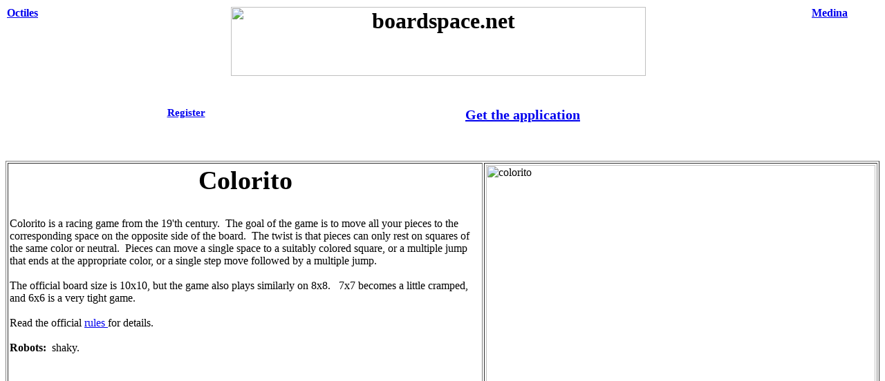

--- FILE ---
content_type: text/html; charset=UTF-8
request_url: http://boardspace.net/english/about_colorito.html
body_size: 5120
content:
<!DOCTYPE html PUBLIC "-//W3C//DTD HTML 4.01 Transitional//EN">
<html><head>
<meta http-equiv="content-type" content="text/html;
charset=windows-1252"><title>Colorito at Boardspace.net</title></head>
<body style="background-image: url(../images/background-image.jpg);">
<a href="/cgi-bin/noticeme.cgi?from=aboutpage">    </a>
<table style="width: 100%; text-align: left;" border="0" cellpadding="2" cellspacing="0">
<tbody>
<tr>
<td style="vertical-align: top;">
<h4><a href="about_octiles.html">Octiles</a></h4>
<h4> </h4>
</td>
<td style="vertical-align: top;">
<h1 style="text-align: center;"><img alt="boardspace.net" src="../images/master-logo.jpg" style="width: 600px; height: 100px;"></h1>
</td>
<td style="vertical-align: top;"><a href="about_medina.html"><span style="font-weight: bold;">Medina</span></a></td>
</tr>
</tbody>
</table>
<br>
<table style="text-align: left; margin-left: auto; margin-right: auto; width: 995px; height: 46px;" border="0" cellpadding="2" cellspacing="2">
<tbody>
<tr>
<td style="vertical-align: top; text-align: center;"><small><font size="+1"><small><a href="register.shtml"><span style="font-weight: bold;">Register</span></a></small></font><br>
</small></td>
<td style="vertical-align: top; text-align: center;"><small><font size="+2"><small><a style="font-weight: bold;" href="login.shtml">Get the application<br>
</a></small></font></small></td>
<td>
<div id="google_translate_element"></div>
<script type="text/javascript">
function googleTranslateElementInit() {
new google.translate.TranslateElement({pageLanguage: 'en', layout: google.translate.TranslateElement.InlineLayout.SIMPLE}, 'google_translate_element');
}
</script>
<script type="text/javascript" src="//translate.google.com/translate_a/element.js?cb=googleTranslateElementInit">
</script>
</td>
</tr>
</tbody>
</table>
<br>
<br>
<table style="width: 100%; text-align: left;" border="1" cellpadding="2" cellspacing="2">
<tbody>
<tr>
<td style="vertical-align: top;">
<h1 style="text-align: center;"><big>Colorito</big><br>
</h1>
<font face="Arial, Helvetica" size="1"><b><br>
</b></font>Colorito is a racing game from the 19'th
century.&nbsp; The goal of the game is to move all your pieces to
the corresponding space on the opposite side of the board.&nbsp;
The twist is that pieces can only rest on squares of the same color or
neutral.&nbsp; Pieces can move a single space to a suitably colored
square, or a multiple jump that ends at the appropriate color, or a
single step move followed by a multiple jump.<br>
<br>
The official board size is 10x10, but the game also plays similarly on
8x8.&nbsp;&nbsp; 7x7 becomes a little cramped, and 6x6 is a
very tight game.<br>
<br>
Read the official <a href="../colorito/english/COLORITO_EN.pdf">rules
</a>for details.<br>
<br>
<span style="font-weight: bold;"></span><span style="font-weight: bold;">Robots:</span>&nbsp;
shaky.<br>
<br>
</td>
<td style="vertical-align: top;"><img alt="colorito" src="../images/colorito-small.jpg" height="580" width="563"><br>
</td>
</tr>
</tbody>
</table>
<span style="font-weight: bold;"><br>
</span>
<div style="text-align: center;"><span style="font-weight: bold;">Links</span><br>
<span style="font-weight: bold;"></span></div>
<table style="width: 100%; text-align: left;" border="0" cellpadding="2" cellspacing="2">
<tbody>
<tr>
<td style="vertical-align: top;"><a href="/cgi-bin/boardspace_rankings.cgi?game=cl">Colorito
rankings at Boardspace</a><br>
</td>
<td style="vertical-align: top;"><a href="https://boardgamegeek.com/boardgame/35346">Colorito at
BoardGameGeek</a><br>
</td>
</tr>
<tr>
<td style="vertical-align: top;"><a href="/cgi-bin/player_analysis.cgi?game=colorito">Colorito
win/loss database</a><a href="/colorito/colorito-viewer.shtml">
</a></td>
<td style="vertical-align: top;"><a href="https://nestorgames.com/#colorito_detail">Colorito at
Nestorgames</a><br>
</td>
</tr>
<tr>
<td style="vertical-align: top;"><a href="/colorito/colorito-viewer.shtml">Colorito games archive</a><br>
</td>
<td style="vertical-align: top;"><a href="/colorito/english/COLORITO_EN.pdf">Colorito
Rules</a><br>
</td>
</tr>
</tbody>
</table>
<span style="font-weight: bold;"><br>
The back story:&nbsp; </span>I was feeling retro and
considering several "old" racing games, including Salta and Chinese
checkers.&nbsp; This looked more interesting.<br>
<hr>
<center>
<table style="width: 100%;">
<tbody>
<tr>
<td align="left"><font size="-1">
<script language="javascript">
document.write("<a href='mailto:gamemaste");
document.write("r\@board");
document.write("space.net'>gamemaste<n>r@board<n>space.net</a>");
</script></font><br>
</td>
<td style="vertical-align: top; text-align: center;"><a href="https://netmap.efxservices.com/cgi-bin/mapper/displaymap.pl?client=1036"><br>
</a></td>
<td style="vertical-align: top;"><a href="logon-page.html">Site<br>
&nbsp;Map</a><br>
</td>
<td align="right">Go to <a href="/">BoardSpace.net
home page</a> </td>
</tr>
</tbody>
</table>
</center>
</body></html>